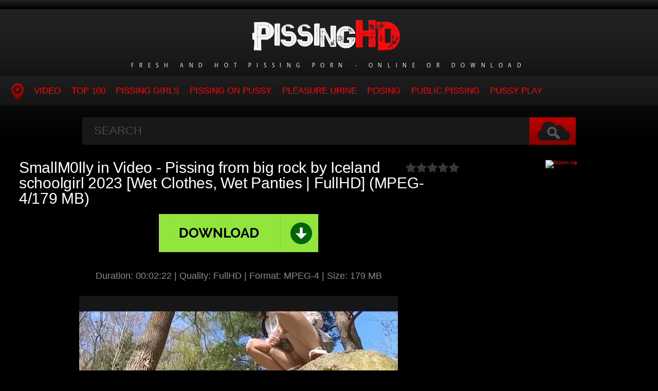

--- FILE ---
content_type: text/html; charset=utf-8
request_url: https://pissinghd.net/incest-pissing/13825-smallm0lly-in-video-pissing-from-big-rock-by-iceland-schoolgirl-2023-wet-clothes-wet-panties-fullhd-mpeg-4-179-mb.html
body_size: 5860
content:
<!DOCTYPE HTML>
<html lang="en">
<head>
    <link rel="shortcut icon" href="/templates/tube-1/images/11.ico" />
	<meta http-equiv="X-UA-Compatible" content="IE=edge,chrome=1">
	<meta name="viewport" content="width=device-width, initial-scale=1.0, maximum-scale=1.0, user-scalable=no" />
	<meta charset="utf-8">
<title>Download SmallM0lly in Video - Pissing from big rock by Iceland schoolgirl 2023 [Wet Clothes, Wet Panties | FullHD] (MPEG-4/179 MB) Sex</title>
<meta name="description" content="Duration: 00:02:22 | Quality: FullHD | Format: MPEG-4 | Size: 179 MB Porno Online SmallM0lly - Pissing from big rock by Iceland schoolgirl">
<meta name="keywords" content="Duration, 000222, Quality, FullHD, Format, MPEG4, Porno, Online, SmallM0lly, Pissing, Iceland, schoolgirl">
<meta name="generator" content="DataLife Engine (http://dle-news.ru)">
<meta property="og:site_name" content="Piss Dose - Porn Pissing Watch Online: PissingHD.net">
<meta property="og:type" content="article">
<meta property="og:title" content="SmallM0lly in Video - Pissing from big rock by Iceland schoolgirl 2023 Wet Clothes, Wet Panties | FullHD (MPEG-4/179 MB)">
<meta property="og:url" content="https://pissinghd.net/incest-pissing/13825-smallm0lly-in-video-pissing-from-big-rock-by-iceland-schoolgirl-2023-wet-clothes-wet-panties-fullhd-mpeg-4-179-mb.html">
<meta name="news_keywords" content="Outdoor piss, SmallM0lly">
<meta property="og:image" content="https://pissinghd.net/templates/tube-1/images/download1.jpg">
<meta property="og:description" content="Duration: 00:02:22 | Quality: FullHD | Format: MPEG-4 | Size: 179 MB Porno Online SmallM0lly - Pissing from big rock by Iceland schoolgirl">
<link rel="search" type="application/opensearchdescription+xml" href="https://pissinghd.net/index.php?do=opensearch" title="Piss Dose - Porn Pissing Watch Online: PissingHD.net">
<link rel="canonical" href="https://pissinghd.net/incest-pissing/13825-smallm0lly-in-video-pissing-from-big-rock-by-iceland-schoolgirl-2023-wet-clothes-wet-panties-fullhd-mpeg-4-179-mb.html">

<script src="/engine/classes/min/index.php?g=general3&amp;v=a2109"></script>
<script src="/engine/classes/min/index.php?f=engine/classes/js/jqueryui3.js,engine/classes/js/dle_js.js,engine/classes/js/lazyload.js&amp;v=a2109" defer></script>
	<link type="text/css" rel="stylesheet" href="/templates/tube-1/css/style.css" />
	<link type="text/css" rel="stylesheet" href="/templates/tube-1/css/engine.css" />
	<!--[if lt IE 9]>
	<script src="/templates/tube-1/js/html5shiv.js"></script>
	<script src="/templates/tube-1/js/respond.min.js"></script>
	<![endif]-->
	<script type="text/javascript" src="/templates/tube-1/js/template.function.min.js"></script>
    <script data-padding = "2px 5px" data-align="centre" data-width = "800px" data-height = "60.25%" src = "https://fboom.me/js/links-to-preview.js" data-content-order="preview,link" data-cfasync="false"> </script>
</head>
<body>

<script>
<!--
var dle_root       = '/';
var dle_admin      = '';
var dle_login_hash = '41ca46d180d26db20503cbe23236c8c4747c77ce';
var dle_group      = 5;
var dle_skin       = 'tube-1';
var dle_wysiwyg    = '2';
var quick_wysiwyg  = '0';
var dle_min_search = '4';
var dle_act_lang   = ["Yes", "No", "Enter", "Cancel", "Save", "Delete", "Loading. Please, wait..."];
var menu_short     = 'Quick edit';
var menu_full      = 'Full edit';
var menu_profile   = 'View profile';
var menu_send      = 'Send message';
var menu_uedit     = 'Admin Center';
var dle_info       = 'Information';
var dle_confirm    = 'Confirm';
var dle_prompt     = 'Enter the information';
var dle_req_field  = ["Fill the name field", "Fill the message field", "Fill the field with the subject of the message"];
var dle_del_agree  = 'Are you sure you want to delete it? This action cannot be undone';
var dle_spam_agree = 'Are you sure you want to mark the user as a spammer? This will remove all his comments';
var dle_c_title    = 'Send a complaint';
var dle_complaint  = 'Enter the text of your complaint to the Administration:';
var dle_mail       = 'Your e-mail:';
var dle_big_text   = 'Highlighted section of text is too large.';
var dle_orfo_title = 'Enter a comment to the detected error on the page for Administration ';
var dle_p_send     = 'Send';
var dle_p_send_ok  = 'Notification has been sent successfully ';
var dle_save_ok    = 'Changes are saved successfully. Refresh the page?';
var dle_reply_title= 'Reply to the comment';
var dle_tree_comm  = '0';
var dle_del_news   = 'Delete article';
var dle_sub_agree  = 'Do you really want to subscribe to this article’s comments?';
var dle_captcha_type  = '0';
var dle_share_interesting  = ["Share a link to the selected text", "Twitter", "Facebook", "Вконтакте", "Direct Link:", "Right-click and select «Copy Link»"];
var DLEPlayerLang     = {prev: 'Previous',next: 'Next',play: 'Play',pause: 'Pause',mute: 'Mute', unmute: 'Unmute', settings: 'Settings', enterFullscreen: 'Enable full screen mode', exitFullscreen: 'Disable full screen mode', speed: 'Speed', normal: 'Normal', quality: 'Quality', pip: 'PiP mode'};
var allow_dle_delete_news   = false;
var dle_search_delay   = false;
var dle_search_value   = '';
jQuery(function($){
FastSearch();
});
//-->
</script>
<header class="header">
	<h1><a href="/" title="Hot and Rare Pissing Porn Watch Online"><img src="/templates/tube-1/images/logo.png" alt="Site name" /> <em>Fresh and Hot Pissing Porn - Online or Download</em></a></h1>
	
	<nav class="affixed">
		<button id="menuToggle" class="collapseButton" type="button" data-toggle="collapse" data-target="#nav" aria-expanded="false" aria-controls="nav"><img src="/templates/tube-1/images/icon-menu.png" alt="Menu" /> <span>Menu</span></button>
		<ul id="nav" class="collapse">
			<li><a href="/" class="navHome"><img src="/templates/tube-1/images/icon-current.png" alt="Main"><span>MAIN</span></a></li>
			<li><a href="incest-pissing">Video</a></li>
            <li><a href="/top100.html">TOP 100</a></li>
<li><a href="/tags/Pissing Girls/" title="Pissing Girls">Pissing Girls</a></li>
<li><a href="/tags/Pissing On Pussy/" title="Pissing On Pussy">Pissing On Pussy</a></li>
<li><a href="/tags/Pleasure Urine/" title="Pleasure Urine">Pleasure Urine</a></li>
<li><a href="/tags/Posing/" title="Posing">Posing</a></li>
<li><a href="/tags/Public Pissing/" title="Public Pissing">Public Pissing</a></li>
<li><a href="/tags/Pussy Play/" title="Pussy Play">Pussy Play</a></li>
          </ul>
	</nav>	
</header>
<!-- /header -->

<div class="search">
	<form method="post" action="">
		<input type="hidden" name="do" value="search" />
		<input type="hidden" name="subaction" value="search" />
		<input class="searchbox" type="text" value="" placeholder="Search" id="story" name="story" />
		<input type="submit" value="" />
	</form>
</div>
<!-- /search -->

<section class="content">
    
		

		
			
        
			
		
			
		<div class="player-left">
<span class="frating ratingStars"><div id='ratig-layer-13825'>
	<div class="rating">
		<ul class="unit-rating">
		<li class="current-rating" style="width:0%;">0</li>
		<li><a href="#" title="Useless" class="r1-unit" onclick="doRate('1', '13825'); return false;">1</a></li>
		<li><a href="#" title="Poor" class="r2-unit" onclick="doRate('2', '13825'); return false;">2</a></li>
		<li><a href="#" title="Fair" class="r3-unit" onclick="doRate('3', '13825'); return false;">3</a></li>
		<li><a href="#" title="Good" class="r4-unit" onclick="doRate('4', '13825'); return false;">4</a></li>
		<li><a href="#" title="Excellent" class="r5-unit" onclick="doRate('5', '13825'); return false;">5</a></li>
		</ul>
	</div>
</div></span>
	<div class="playerWrapper">
		<h1 class="player-title">SmallM0lly in Video - Pissing from big rock by Iceland schoolgirl 2023 [Wet Clothes, Wet Panties | FullHD] (MPEG-4/179 MB)</h1>
		
		<div class="playerInfo player-sleft">
			
			<span><div style="text-align:center;"><a href="https://fboom.me/file/e4a8002294bd4/10.SmallM0lly_-_Pissing_World_Record_Broken_by_Iceland_Schoolgirl.mp4" target="_blank" rel="noopener external"><!--dle_image_begin:https://pissinghd.net/templates/tube-1/images/download1.jpg|--><img data-src="/templates/tube-1/images/download1.jpg" style="max-width:100%;" alt="SmallM0lly in Video - Pissing from big rock by Iceland schoolgirl 2023 [Wet Clothes, Wet Panties | FullHD] (MPEG-4/179 MB)"><!--dle_image_end--></a></div><br><div style="text-align:center;"><b>Duration:</b> 00:02:22 | <b>Quality:</b> FullHD | <b>Format:</b> MPEG-4 | <b>Size:</b> 179 MB</div><br><div style="text-align:center;"><!--dle_image_begin:https://pissinghd.net/uploads/posts/2023-07/4191_pissinghd_net.webp|--><img data-src="/uploads/posts/2023-07/4191_pissinghd_net.webp" style="max-width:100%;" alt=""><!--dle_image_end--></div><br><div style="text-align:center;"><b>Porno Online SmallM0lly - Pissing from big rock by Iceland schoolgirl</b></div><br><div style="text-align:center;"><!--dle_image_begin:https://pissinghd.net/uploads/posts/2023-07/1690663028_9591_pissinghd_net.webp|--><img data-src="/uploads/posts/2023-07/1690663028_9591_pissinghd_net.webp" style="max-width:100%;" alt=""><!--dle_image_end--></div></span>
		</div>
		<div class="playerInfo player-sright">
			<h3>Information</h3>
			<ul>
				<li>Added: 29-07-2023</li>
				<li class="categories">Category: <a href="https://pissinghd.net/incest-pissing/">Pissing Porno</a></li>
                                <div class="f-tags">Tags: <a href="https://pissinghd.net/tags/Outdoor%20piss/">Outdoor piss</a>, <a href="https://pissinghd.net/tags/SmallM0lly/">SmallM0lly</a></div>	
			</ul>
		</div>
	</div>
      
</div>
<center><a href="https://fboom.me/pr/36838323"><img border="0" src="https://static.fboom.me/images/i/500x100 dark.gif" alt="fboom.me" /></a></center>
		
<h2 class="cl">Related Videos</h2>
<ul class="block"><div class="blockItem blockItemBox">
	<a href="https://pissinghd.net/incest-pissing/12323-annie-in-video-rock-girl-rock-piss-2023-voyeur-pissing-in-panties-fullhd-mpeg-4-143-mb.html" title="Annie in Video - Rock Girl, Rock Piss 2023 [Voyeur, Pissing In Panties | FullHD] (MPEG-4/143 MB)">
		<span class="thumb">
			<img class="lazy" src="/templates/tube-1/images/thumb_loading.gif" data-src="/uploads/posts/2023-02/6431_pissinghd_net.webp" alt="Annie in Video - Rock Girl, Rock Piss 2023 [Voyeur, Pissing In Panties | FullHD] (MPEG-4/143 MB)" />
		</span>
		<strong class="itemLength"></strong>
		<span class="details">					
			<em title="Annie in Video - Rock Girl, Rock Piss 2023 [Voyeur, Pissing In Panties | FullHD] (MPEG-4/143 MB)">Annie in Video - Rock Girl, Rock Piss 2023 [Voyeur, Pissing In Panties | FullHD] (MPEG-4/143 MB)</em>
			<small>Pissing Porno</small>
		</span>
		<img src="/templates/tube-1/images/play.gif" class="noborder" />
	</a>
</div><div class="blockItem blockItemBox">
	<a href="https://pissinghd.net/incest-pissing/12766-schoolgirl-touches-her-clit-cums-and-wets-panties-outdoor-2023-wet-clothes-wet-panties-fullhd-mpeg-4-386-mb.html" title="Schoolgirl Touches Her Clit, Cums And Wets Panties Outdoor 2023 [Wet Clothes, Wet Panties | FullHD] (MPEG-4/386 MB)">
		<span class="thumb">
			<img class="lazy" src="/templates/tube-1/images/thumb_loading.gif" data-src="/uploads/posts/2023-03/5181_pissinghd_net.webp" alt="Schoolgirl Touches Her Clit, Cums And Wets Panties Outdoor 2023 [Wet Clothes, Wet Panties | FullHD] (MPEG-4/386 MB)" />
		</span>
		<strong class="itemLength"></strong>
		<span class="details">					
			<em title="Schoolgirl Touches Her Clit, Cums And Wets Panties Outdoor 2023 [Wet Clothes, Wet Panties | FullHD] (MPEG-4/386 MB)">Schoolgirl Touches Her Clit, Cums And Wets Panties Outdoor 2023 [Wet Clothes, Wet Panties | FullHD] (MPEG-4/386 MB)</em>
			<small>Pissing Porno</small>
		</span>
		<img src="/templates/tube-1/images/play.gif" class="noborder" />
	</a>
</div><div class="blockItem blockItemBox">
	<a href="https://pissinghd.net/incest-pissing/11071-veramilk-in-video-pees-and-masturbates-on-big-rock-2023-golden-shower-pissing-in-pussy-fullhd-mpeg-4-255-mb.html" title="Veramilk in Video - Pees And Masturbates On Big Rock 2023 [Golden Shower, Pissing In Pussy | FullHD] (MPEG-4/255 MB)">
		<span class="thumb">
			<img class="lazy" src="/templates/tube-1/images/thumb_loading.gif" data-src="/uploads/posts/2023-01/1672558562_3151_pissinghd_net.webp" alt="Veramilk in Video - Pees And Masturbates On Big Rock 2023 [Golden Shower, Pissing In Pussy | FullHD] (MPEG-4/255 MB)" />
		</span>
		<strong class="itemLength"></strong>
		<span class="details">					
			<em title="Veramilk in Video - Pees And Masturbates On Big Rock 2023 [Golden Shower, Pissing In Pussy | FullHD] (MPEG-4/255 MB)">Veramilk in Video - Pees And Masturbates On Big Rock 2023 [Golden Shower, Pissing In Pussy | FullHD] (MPEG-4/255 MB)</em>
			<small>Pissing Porno</small>
		</span>
		<img src="/templates/tube-1/images/play.gif" class="noborder" />
	</a>
</div><div class="blockItem blockItemBox">
	<a href="https://pissinghd.net/incest-pissing/9901-naughtynookie-in-video-big-rock-mandi-fountain-tits-the-end-2023-spreading-pussy-lips-posing-hd-mpeg-4-106-mb.html" title="Naughtynookie in Video - Big Rock Mandi Fountain + Tits @ The End 2023 [Spreading Pussy Lips, Posing | HD] (MPEG-4/106 MB)">
		<span class="thumb">
			<img class="lazy" src="/templates/tube-1/images/thumb_loading.gif" data-src="/uploads/posts/2022-12/7361_pissinghd_net.webp" alt="Naughtynookie in Video - Big Rock Mandi Fountain + Tits @ The End 2023 [Spreading Pussy Lips, Posing | HD] (MPEG-4/106 MB)" />
		</span>
		<strong class="itemLength"></strong>
		<span class="details">					
			<em title="Naughtynookie in Video - Big Rock Mandi Fountain + Tits @ The End 2023 [Spreading Pussy Lips, Posing | HD] (MPEG-4/106 MB)">Naughtynookie in Video - Big Rock Mandi Fountain + Tits @ The End 2023 [Spreading Pussy Lips, Posing | HD] (MPEG-4/106 MB)</em>
			<small>Pissing Porno</small>
		</span>
		<img src="/templates/tube-1/images/play.gif" class="noborder" />
	</a>
</div><div class="blockItem blockItemBox">
	<a href="https://pissinghd.net/incest-pissing/12537-beer-and-rock-festival-piss-compilation-2023-enema-public-pissing-fullhd-mpeg-4-291-mb.html" title="Beer And Rock Festival Piss Compilation 2023 [Enema, Public Pissing | FullHD] (MPEG-4/291 MB)">
		<span class="thumb">
			<img class="lazy" src="/templates/tube-1/images/thumb_loading.gif" data-src="/uploads/posts/2023-03/6621_pissinghd_net.webp" alt="Beer And Rock Festival Piss Compilation 2023 [Enema, Public Pissing | FullHD] (MPEG-4/291 MB)" />
		</span>
		<strong class="itemLength"></strong>
		<span class="details">					
			<em title="Beer And Rock Festival Piss Compilation 2023 [Enema, Public Pissing | FullHD] (MPEG-4/291 MB)">Beer And Rock Festival Piss Compilation 2023 [Enema, Public Pissing | FullHD] (MPEG-4/291 MB)</em>
			<small>Pissing Porno</small>
		</span>
		<img src="/templates/tube-1/images/play.gif" class="noborder" />
	</a>
</div><div class="blockItem blockItemBox">
	<a href="https://pissinghd.net/incest-pissing/12813-beer-rock-street-festival-summary-2023-asslicking-pissing-girls-fullhd-mpeg-4-169-mb.html" title="Beer, Rock, Street Festival Summary 2023 [Asslicking, Pissing Girls | FullHD] (MPEG-4/169 MB)">
		<span class="thumb">
			<img class="lazy" src="/templates/tube-1/images/thumb_loading.gif" data-src="/uploads/posts/2023-03/8261_pissinghd_net.webp" alt="Beer, Rock, Street Festival Summary 2023 [Asslicking, Pissing Girls | FullHD] (MPEG-4/169 MB)" />
		</span>
		<strong class="itemLength"></strong>
		<span class="details">					
			<em title="Beer, Rock, Street Festival Summary 2023 [Asslicking, Pissing Girls | FullHD] (MPEG-4/169 MB)">Beer, Rock, Street Festival Summary 2023 [Asslicking, Pissing Girls | FullHD] (MPEG-4/169 MB)</em>
			<small>Pissing Porno</small>
		</span>
		<img src="/templates/tube-1/images/play.gif" class="noborder" />
	</a>
</div><div class="blockItem blockItemBox">
	<a href="https://pissinghd.net/incest-pissing/12810-rock-festival-piss-compilation-2023-pussy-wash-uniform-sex2144-fullhd-mpeg-4-579-mb.html" title="Rock Festival Piss Compilation 2023 [Pussy Wash, Uniform Sex,2144 | FullHD] (MPEG-4/579 MB)">
		<span class="thumb">
			<img class="lazy" src="/templates/tube-1/images/thumb_loading.gif" data-src="/uploads/posts/2023-03/1679637761_9151_pissinghd_net.webp" alt="Rock Festival Piss Compilation 2023 [Pussy Wash, Uniform Sex,2144 | FullHD] (MPEG-4/579 MB)" />
		</span>
		<strong class="itemLength"></strong>
		<span class="details">					
			<em title="Rock Festival Piss Compilation 2023 [Pussy Wash, Uniform Sex,2144 | FullHD] (MPEG-4/579 MB)">Rock Festival Piss Compilation 2023 [Pussy Wash, Uniform Sex,2144 | FullHD] (MPEG-4/579 MB)</em>
			<small>Pissing Porno</small>
		</span>
		<img src="/templates/tube-1/images/play.gif" class="noborder" />
	</a>
</div><div class="blockItem blockItemBox">
	<a href="https://pissinghd.net/incest-pissing/13007-steph-in-space-peeing-on-rock-2023-piss-drink-deep-throat-ultrahd-2k-mpeg-4-429-mb.html" title="Steph-In-Space – Peeing on Rock. 2023 [Piss Drink, Deep Throat | UltraHD/2K] (MPEG-4/42.9 MB)">
		<span class="thumb">
			<img class="lazy" src="/templates/tube-1/images/thumb_loading.gif" data-src="/uploads/posts/2023-04/4701_pissinghd_net.webp" alt="Steph-In-Space – Peeing on Rock. 2023 [Piss Drink, Deep Throat | UltraHD/2K] (MPEG-4/42.9 MB)" />
		</span>
		<strong class="itemLength"></strong>
		<span class="details">					
			<em title="Steph-In-Space – Peeing on Rock. 2023 [Piss Drink, Deep Throat | UltraHD/2K] (MPEG-4/42.9 MB)">Steph-In-Space – Peeing on Rock. 2023 [Piss Drink, Deep Throat | UltraHD/2K] (MPEG-4/42.9 MB)</em>
			<small>Pissing Porno</small>
		</span>
		<img src="/templates/tube-1/images/play.gif" class="noborder" />
	</a>
</div><div class="blockItem blockItemBox">
	<a href="https://pissinghd.net/incest-pissing/13241-cadence-lux-tina-lee-comet-in-video-desperate-schoolgirl-wets-her-panties-and-pees-on-the-floor-2023-wild-urine-girl-pissing-fullhd-mpeg-4-759-mb.html" title="Cadence Lux, Tina Lee Comet in Video - Desperate schoolgirl wets her panties and pees on the floor. 2023 [Wild Urine, Girl Pissing | FullHD] (MPEG-4/759 MB)">
		<span class="thumb">
			<img class="lazy" src="/templates/tube-1/images/thumb_loading.gif" data-src="/uploads/posts/2023-05/3801_pissinghd_net.webp" alt="Cadence Lux, Tina Lee Comet in Video - Desperate schoolgirl wets her panties and pees on the floor. 2023 [Wild Urine, Girl Pissing | FullHD] (MPEG-4/759 MB)" />
		</span>
		<strong class="itemLength"></strong>
		<span class="details">					
			<em title="Cadence Lux, Tina Lee Comet in Video - Desperate schoolgirl wets her panties and pees on the floor. 2023 [Wild Urine, Girl Pissing | FullHD] (MPEG-4/759 MB)">Cadence Lux, Tina Lee Comet in Video - Desperate schoolgirl wets her panties and pees on the floor. 2023 [Wild Urine, Girl Pissing | FullHD] (MPEG-4/759 MB)</em>
			<small>Pissing Porno</small>
		</span>
		<img src="/templates/tube-1/images/play.gif" class="noborder" />
	</a>
</div><div class="blockItem blockItemBox">
	<a href="https://pissinghd.net/incest-pissing/10433-devil-sophie-in-video-street-bitch-on-the-excavator-rock-up-up-there-be-careful-pissing-2023-perverse-satin-sex-fullhd-mpeg-4-854-mb.html" title="Devil-Sophie in Video - Street Bitch On The Excavator - Rock Up - Up There - Be Careful Pissing 2023 [Perverse, Satin Sex | FullHD] (MPEG-4/85.4 MB)">
		<span class="thumb">
			<img class="lazy" src="/templates/tube-1/images/thumb_loading.gif" data-src="/uploads/posts/2022-12/1671087411_3141_pissinghd_net.webp" alt="Devil-Sophie in Video - Street Bitch On The Excavator - Rock Up - Up There - Be Careful Pissing 2023 [Perverse, Satin Sex | FullHD] (MPEG-4/85.4 MB)" />
		</span>
		<strong class="itemLength"></strong>
		<span class="details">					
			<em title="Devil-Sophie in Video - Street Bitch On The Excavator - Rock Up - Up There - Be Careful Pissing 2023 [Perverse, Satin Sex | FullHD] (MPEG-4/85.4 MB)">Devil-Sophie in Video - Street Bitch On The Excavator - Rock Up - Up There - Be Careful Pissing 2023 [Perverse, Satin Sex | FullHD] (MPEG-4/85.4 MB)</em>
			<small>Pissing Porno</small>
		</span>
		<img src="/templates/tube-1/images/play.gif" class="noborder" />
	</a>
</div><div class="blockItem blockItemBox">
	<a href="https://pissinghd.net/incest-pissing/12135-miss-hybrid-in-video-schoolgirl-dirty-talk-and-pissed-panties-2023-lesbian-wam-pov-fullhd-mpeg-4-233-mb.html" title="Miss Hybrid in Video - Schoolgirl Dirty Talk And Pissed Panties 2023 [Lesbian Wam, Pov | FullHD] (MPEG-4/233 MB)">
		<span class="thumb">
			<img class="lazy" src="/templates/tube-1/images/thumb_loading.gif" data-src="/uploads/posts/2023-02/8091_pissinghd_net.webp" alt="Miss Hybrid in Video - Schoolgirl Dirty Talk And Pissed Panties 2023 [Lesbian Wam, Pov | FullHD] (MPEG-4/233 MB)" />
		</span>
		<strong class="itemLength"></strong>
		<span class="details">					
			<em title="Miss Hybrid in Video - Schoolgirl Dirty Talk And Pissed Panties 2023 [Lesbian Wam, Pov | FullHD] (MPEG-4/233 MB)">Miss Hybrid in Video - Schoolgirl Dirty Talk And Pissed Panties 2023 [Lesbian Wam, Pov | FullHD] (MPEG-4/233 MB)</em>
			<small>Pissing Porno</small>
		</span>
		<img src="/templates/tube-1/images/play.gif" class="noborder" />
	</a>
</div><div class="blockItem blockItemBox">
	<a href="https://pissinghd.net/incest-pissing/12837-brunette-schoolgirl-pissing-her-cotton-panties-2023-piss-drink-deep-throat2144-fullhd-mpeg-4-211-mb.html" title="Brunette Schoolgirl Pissing Her Cotton Panties 2023 [Piss Drink, Deep Throat,2144 | FullHD] (MPEG-4/211 MB)">
		<span class="thumb">
			<img class="lazy" src="/templates/tube-1/images/thumb_loading.gif" data-src="/uploads/posts/2023-03/1679900058_9081_pissinghd_net.webp" alt="Brunette Schoolgirl Pissing Her Cotton Panties 2023 [Piss Drink, Deep Throat,2144 | FullHD] (MPEG-4/211 MB)" />
		</span>
		<strong class="itemLength"></strong>
		<span class="details">					
			<em title="Brunette Schoolgirl Pissing Her Cotton Panties 2023 [Piss Drink, Deep Throat,2144 | FullHD] (MPEG-4/211 MB)">Brunette Schoolgirl Pissing Her Cotton Panties 2023 [Piss Drink, Deep Throat,2144 | FullHD] (MPEG-4/211 MB)</em>
			<small>Pissing Porno</small>
		</span>
		<img src="/templates/tube-1/images/play.gif" class="noborder" />
	</a>
</div></ul>

		
			
		
    
    <!-- /left -->

    
</section>




<footer class="footer">
	
	
	<p>
	 <strong><a href="/">Home PissingHD</a> Porn Urine Rare and High Quality Porn - <a href="/">PissingHD.net</a></strong>
	</p>

</footer>


<div class="modal fade" id="login" tabindex="-1" role="dialog" aria-hidden="true" aria-labelledby="loginLink">
	<div class="modal-dialog">
		<div class="modal-content cf">
			<a href="#" class="modalClose" data-dismiss="modal" aria-label="Close"><img src="/templates/tube-1/images/icon-close.png" alt="Close icon" /></a>
			<div class="modal-body">
				<h3>Log in to the site</h3>
				<form method="post" id="formLogin" class="forms cf">
				    <div class="login-soc">
			            <a href="" class="login-soc1" target="_blank"></a>
			            <a href="" class="login-soc2" target="_blank"></a>
			            <a href="" class="login-soc3" target="_blank"></a>
			            <a href="" class="login-soc4" target="_blank"></a>
			            <a href="" class="login-soc5" target="_blank"></a>
			            <a href="" class="login-soc6" target="_blank"></a>
			            <div style="clear: both;"></div>
		            </div>
					<p>
						<label for="formUsernameLogin">Login</label>
						<input class="jAutofocus" name="login_name" id="login_name" type="text" value="" />
					</p>
					<p>
						<label for="formPassword">Password</label>
						<input id="formPassword" type="password" name="login_password" id="login_password" value="" />
					</p>
					<p><a class="blockRight" href="https://pissinghd.net/index.php?do=lostpassword" style="font-size: 1.2em;">Forgot your password?</a></p>
					<p>
						<input class="btn btnSubmit blockRight" type="submit" onclick="submit();" id="buttonSubmitLogin" value="Enter" />
					</p>
                    <input name="login" type="hidden" id="login" value="submit">
				</form>
			</div>
		</div>
	</div>																																																																																																																																																					
</div>

<!--LiveInternet counter--><a href="https://www.liveinternet.ru/click"
target="_blank"><img id="licntB2CC" width="0" height="0" style="border:0" 
title="LiveInternet"
src="[data-uri]"
alt=""/></a><script>(function(d,s){d.getElementById("licntB2CC").src=
"https://counter.yadro.ru/hit?t50.6;r"+escape(d.referrer)+
((typeof(s)=="undefined")?"":";s"+s.width+"*"+s.height+"*"+
(s.colorDepth?s.colorDepth:s.pixelDepth))+";u"+escape(d.URL)+
";h"+escape(d.title.substring(0,150))+";"+Math.random()})
(document,screen)</script><!--/LiveInternet-->
<script defer src="https://static.cloudflareinsights.com/beacon.min.js/vcd15cbe7772f49c399c6a5babf22c1241717689176015" integrity="sha512-ZpsOmlRQV6y907TI0dKBHq9Md29nnaEIPlkf84rnaERnq6zvWvPUqr2ft8M1aS28oN72PdrCzSjY4U6VaAw1EQ==" data-cf-beacon='{"version":"2024.11.0","token":"d1ad00c260854ab5a242b146066a121d","r":1,"server_timing":{"name":{"cfCacheStatus":true,"cfEdge":true,"cfExtPri":true,"cfL4":true,"cfOrigin":true,"cfSpeedBrain":true},"location_startswith":null}}' crossorigin="anonymous"></script>
</body>
</html>
<!-- DataLife Engine Copyright SoftNews Media Group (http://dle-news.ru) -->
